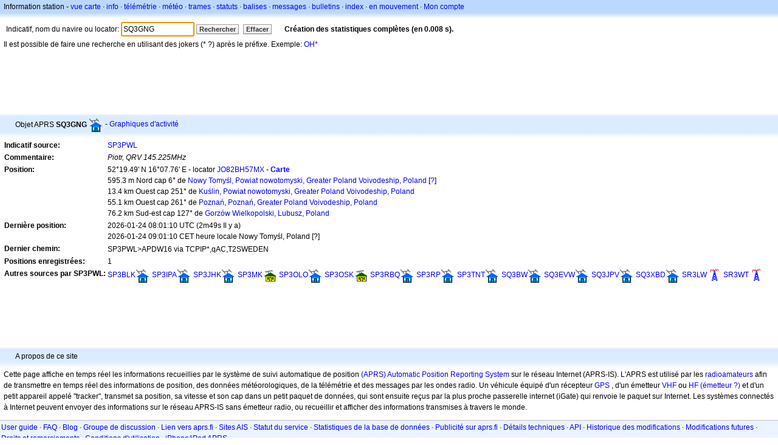

--- FILE ---
content_type: text/html;charset=UTF-8
request_url: https://fr.aprs.fi/info/a/SQ3GNG
body_size: 4925
content:
<!DOCTYPE html>
<html ng-app='aprsfi'>
<head>
<!--
 This is not open source.
 (c) Heikki Hannikainen and GainIO Oy.
 Read and learn freely. Do not steal. Thanks!



 PROGRAMMERS NOTE: https://aprs.fi/page/tos item 6.



-->

<title>Informations sur la station SQ3GNG – aprs.fi – live APRS map</title>
<meta name="lang" content="fr" />
<meta charset="utf-8" />
<meta name="viewport" content="width=device-width, initial-scale=1">
<meta name='apple-itunes-app' content='app-id=922155038, affiliate-data=at=1000la28'>
<meta name='description' content='Position APRS actuelle, path, igate et statistiques du digipeater pour SQ3GNG (Piotr, QRV 145.225MHz)' />
<meta name='apple-itunes-app' content='app-id=922155038, affiliate-data=1000la28'>


<script type='text/javascript'>
window.google_analytics_uacct = 'UA-84382-11';
var _ga_start = new Date();
var _gaq = _gaq || [];
_gaq.push(['_setAccount','UA-84382-11']);
_gaq.push(['_setCustomVar',1,'User class','unregistered',1]);
_gaq.push(['_setAllowAnchor',true],['_trackPageview']);
(function() {
var ga = document.createElement('script'); ga.type = 'text/javascript'; ga.async = true;
ga.src = ('https:' == document.location.protocol ? 'https://ssl' : 'http://www') + '.google-analytics.com/ga.js';
var s = document.getElementsByTagName('script')[0]; s.parentNode.insertBefore(ga, s);
})();
</script>

<script type='text/JavaScript'>
//<![CDATA[
if (parent.frames.length && location.href.toLowerCase().indexOf("http://translate.google") != 0)
	top.location.href = document.location;
//]]>
</script>


<script type='text/javascript'>
var googletag = googletag || {};
googletag.cmd = googletag.cmd || [];
(function() {
var gads = document.createElement('script');
gads.async = true;
gads.type = 'text/javascript';
var useSSL = 'https:' == document.location.protocol;
gads.src = (useSSL ? 'https:' : 'http:') + 
'//www.googletagservices.com/tag/js/gpt.js';
var node = document.getElementsByTagName('script')[0];
node.parentNode.insertBefore(gads, node);
})();
</script>

<script type='text/javascript'>
googletag.cmd.push(function() {
googletag.defineSlot('/2637906/aprs-map-bottom', [250, 250], 'div-gpt-ad-1356108158202-0').addService(googletag.pubads());
googletag.defineSlot('/2637906/aprs-map-top', [234, 60], 'div-gpt-ad-1356108158202-1').addService(googletag.pubads());
googletag.defineSlot('/2637906/aprs-info-banner-top', [728, 90], 'div-gpt-ad-1356296834922-0').addService(googletag.pubads());
googletag.defineSlot('/2637906/aprs-info-banner-bottom', [728, 90], 'div-gpt-ad-1356296727404-0').addService(googletag.pubads());
googletag.pubads().enableSingleRequest();
googletag.enableServices();
});
</script>



<link rel="stylesheet" href="/css/ext/bootstrap.min.css">
<link rel="stylesheet" href="/css/ext/bootstrap-reboot.min.css">

<link rel="stylesheet" type="text/css" href="/css/1706431619/maps.css" />

<link rel="stylesheet" href="https://unpkg.com/leaflet@1.9.3/dist/leaflet.css" integrity="sha256-kLaT2GOSpHechhsozzB+flnD+zUyjE2LlfWPgU04xyI=" crossorigin="" />

<script src="https://ajax.googleapis.com/ajax/libs/jquery/1.11.3/jquery.min.js"></script>
<script src="/js/ext/bootstrap.min.js"></script>


<link rel="shortcut icon" href="/favicon.ico" type="image/x-icon" />
<link rel="shortcut" href="/favicon.ico" type="image/x-icon" />
<link rel="apple-touch-startup-image" href="/img/aprsfi-appleloading.png" />
<link rel="apple-touch-icon" sizes="120x120" href="/img/aprsfi-square-120.png" />
<link rel="apple-touch-icon" sizes="152x152" href="/img/aprsfi-square-152.png" />
<link rel="apple-touch-icon" sizes="167x167" href="/img/aprsfi-square-167.png" />
<link rel="apple-touch-icon" sizes="180x180" href="/img/aprsfi-square-180.png" />
<link rel="apple-touch-icon" sizes="256x256" href="/img/aprsfi-square-256.png" />
<link rel="apple-touch-icon" sizes="512x512" href="/img/aprsfi-square-512.png" />
<link rel="apple-touch-icon" sizes="1024x1024" href="/img/aprsfi-square-1024.png" />
<meta property="og:image" content="/img/aprsfi-square-512.png" />
<meta property="og:image:width" content="512" />
<meta property="og:image:height" content="512" />
<link rel="search" type="application/opensearchdescription+xml" title="Search aprs.fi" href="/w3c/opensearch.xml" />
</head>
<body style="background-color: #fff;" class="common" ng-controller="aprsfic">


<div id="popup_cont" class="popup_container" style="display: none; z-index: 1060;">
	<div id="popup_handle" class="popup_handle">
		<div id="popup_buttons" class="popup_buttons"><img src="/img/close.gif" width="16" height="16" class="popup_closeicon" id="popup_closeicon" alt="close" onmousedown="popup_hide('popup');" /></div>
		<div id="popup_title" class="popup_title">t</div>
	</div>
	<div id="popup_content" class="popup_content popup_text"></div>
</div>

<div id="ttip" class="ttip"></div>

<script type='text/JavaScript'>
//<![CDATA[
analytics = 1;
cookie_domain = 'aprs.fi';
settings_cookie = 'mapssettings';
//]]>
</script>
<script type="text/JavaScript" src="/js/fr/1706431613/lib.js"></script><script type='text/JavaScript'>
//<![CDATA[
sett(1769241839)//]]>
</script>
<div class='box'><div class='boxhdrtop'>
Information station
- <a href='/#!call=a%2FSQ3GNG'>vue carte</a>
· <a href='/info/a/SQ3GNG'>info</a>
· <a rel='nofollow' href='/telemetry/a/SQ3GNG'>télémétrie</a>
· <a rel='nofollow' href='/weather/a/SQ3GNG'>météo</a>
· <a rel='nofollow' href='/?c=raw&amp;call=SP3PWL'>trames</a>
· <a rel='nofollow' href='/?c=status&amp;call=SP3PWL'>statuts</a>
· <a rel='nofollow' href='/?c=beacon&amp;call=SP3PWL'>balises</a>
· <a rel='nofollow' href='/?c=message&amp;call=SP3PWL'>messages</a>
· <a href='/bulletin/'>bulletins</a>
· <a href='/browse/'>index</a>
· <a href='/moving/'>en mouvement</a>
· <a rel='nofollow' href='https://aprs.fi/account/'>Mon compte</a>

</div><div class='boxshadetop'></div><div class='boxcnt'>

<form method='get' action='/info/'>
<div>
Indicatif, nom du navire ou locator: <input id='in' name='call' size='15' value='SQ3GNG' />
<input type='submit' value='Rechercher' class='button button_default button_medium' />
<a class='button button_default button_medium' href='/info/'>Effacer</a>
      <span id='status'><img src='/img/aprs-waiting-animation.gif' /></span>
</div>
</form>
<div><span>Il est possible de faire une recherche en utilisant des jokers (* ?) après le préfixe. Exemple: <a href='/info/OH*'>OH*</a></span></div>
</div></div>

<script type='text/JavaScript'>
//<![CDATA[
focus('in');
//]]>
</script>

<script type="text/JavaScript" src="/js/fr/1511723391/sorttable.js"></script><div class='ad'>
<!-- aprs-info-banner -->
<div id='div-gpt-ad-1356296834922-0' style='width:728px; height:90px;'>
<script type='text/javascript'>
googletag.cmd.push(function() {
googletag.display('div-gpt-ad-1356296834922-0'); });
</script>
</div>
</div>

<div class='boxtshade'></div><div class='boxhdr'>
<span style='vertical-align: middle'>Objet APRS <b>SQ3GNG</b></span> <span onmouseover='ttip(event, this, "House (HF antenna)")' class='sym1' style='background-position: -288px -0px;'></span>
- <a rel='nofollow' href='/info/graphs/a/SQ3GNG'>Graphiques d'activité</a>
<span style='position: absolute; right: 20px;'></span>
</div><div class='boxshade'></div><div class='boxcnt'>


<table>
<tr><th valign='top'>Indicatif source:</th> <td valign='top'><a href='/info/a/SP3PWL'>SP3PWL</a></td></tr>
<tr><th valign='top'>Commentaire:</th> <td valign='top'><i>Piotr, QRV 145.225MHz</i></td></tr>
<tr><th valign='top'>Position:</th> <td valign='top'>52°19.49' N 16°07.76' E - locator <a rel='nofollow' href='/#!addr=JO82BH57MX'>JO82BH57MX</a> - <a href='/#!call=a%2FSQ3GNG'><b>Carte</b></a><br />595.3 m Nord cap 6° de <a rel="nofollow" href="/#!lat=52.31950&amp;lng=16.12844">Nowy Tomyśl, Powiat nowotomyski, Greater Poland Voivodeship, Poland</a> [<a class='link' onclick='help_popup("info_nearest_city","Villes voisines");'>?</a>]<br />13.4 km Ouest cap 251° de <a rel="nofollow" href="/#!lat=52.36386&amp;lng=16.31538">Kuślin, Powiat nowotomyski, Greater Poland Voivodeship, Poland</a><br />55.1 km Ouest cap 261° de <a rel="nofollow" href="/#!lat=52.40692&amp;lng=16.92993">Poznań, Poznań, Greater Poland Voivodeship, Poland</a><br />76.2 km Sud-est cap 127° de <a rel="nofollow" href="/#!lat=52.73679&amp;lng=15.22878">Gorzów Wielkopolski, Lubusz, Poland</a></td></tr>
<tr><th valign='top'>Dernière position:</th> <td valign='top'>2026-01-24 08:01:10 UTC (<span id='loc_ago_t'>2m49s</span> Il y a)<br />2026-01-24 09:01:10 CET heure locale Nowy Tomyśl, Poland [<span class='link' onclick='help_popup("info_localtime", "Local time");'>?</span>]</td></tr>
<tr><th valign='top'>Dernier chemin:</th> <td valign='top'><span style="vertical-align: middle;">SP3PWL>APDW16 via TCPIP*,qAC,T2SWEDEN</span></td></tr>
<tr><th valign='top'>Positions enregistrées:</th> <td valign='top'>1</td></tr>
<tr><th valign='top'>Autres sources par SP3PWL:</th> <td valign='top'> <a href='/info/a/SP3BLK'>SP3BLK</a><span onmouseover='ttip(event, this, "House (HF antenna)")' class='sym1' style='background-position: -288px -0px;'></span> <a href='/info/a/SP3IPA'>SP3IPA</a><span onmouseover='ttip(event, this, "House (HF antenna)")' class='sym1' style='background-position: -288px -0px;'></span> <a href='/info/a/SP3JHK'>SP3JHK</a><span onmouseover='ttip(event, this, "House (HF antenna)")' class='sym1' style='background-position: -288px -0px;'></span> <a href='/info/a/SP3MK'>SP3MK</a><span onmouseover='ttip(event, this, "House (yagi antenna)")' class='sym0' style='background-position: -192px -120px;'></span> <a href='/info/a/SP3OLO'>SP3OLO</a><span onmouseover='ttip(event, this, "House (HF antenna)")' class='sym1' style='background-position: -288px -0px;'></span> <a href='/info/a/SP3OSK'>SP3OSK</a><span onmouseover='ttip(event, this, "House (yagi antenna)")' class='sym0' style='background-position: -192px -120px;'></span> <a href='/info/a/SP3RBQ'>SP3RBQ</a><span onmouseover='ttip(event, this, "House (HF antenna)")' class='sym1' style='background-position: -288px -0px;'></span> <a href='/info/a/SP3RP'>SP3RP</a><span onmouseover='ttip(event, this, "House (HF antenna)")' class='sym1' style='background-position: -288px -0px;'></span> <a href='/info/a/SP3TNT'>SP3TNT</a><span onmouseover='ttip(event, this, "House (HF antenna)")' class='sym1' style='background-position: -288px -0px;'></span> <a href='/info/a/SQ3BW'>SQ3BW</a><span onmouseover='ttip(event, this, "House (HF antenna)")' class='sym1' style='background-position: -288px -0px;'></span> <a href='/info/a/SQ3EVW'>SQ3EVW</a><span onmouseover='ttip(event, this, "House (HF antenna)")' class='sym1' style='background-position: -288px -0px;'></span> <a href='/info/a/SQ3JPV'>SQ3JPV</a><span onmouseover='ttip(event, this, "House (HF antenna)")' class='sym1' style='background-position: -288px -0px;'></span> <a href='/info/a/SQ3XBD'>SQ3XBD</a><span onmouseover='ttip(event, this, "House (HF antenna)")' class='sym1' style='background-position: -288px -0px;'></span> <a href='/info/a/SR3LW'>SR3LW</a><span onmouseover='ttip(event, this, "Repeater tower")' class='sym0' style='background-position: -24px -120px;'></span> <a href='/info/a/SR3WT'>SR3WT</a><span onmouseover='ttip(event, this, "Repeater tower")' class='sym0' style='background-position: -24px -120px;'></span></td></tr>

</table>

</div>


<div class='ad'>
<!-- aprs-info-banner -->
<div id='div-gpt-ad-1356296727404-0' style='width:728px; height:90px;'>
<script type='text/javascript'>
googletag.cmd.push(function() {
googletag.display('div-gpt-ad-1356296727404-0'); });
</script>
</div>
</div>

<div class='boxtshade'></div><div class='boxhdr'>
A propos de ce site
</div><div class='boxshade'></div><div class='boxcnt'>
Cette page affiche en temps réel les informations recueillies par le système de suivi automatique de position <a href='http://en.wikipedia.org/wiki/Automatic_Position_Reporting_System' onclick="javascript:urchinTracker('/outgoing/wikipedia/Automatic_Position_Reporting_System');">(APRS) Automatic Position Reporting System</a> sur le réseau Internet (APRS-IS). L'APRS est utilisé par les <a href='http://en.wikipedia.org/wiki/Amateur_radio' onclick="javascript:urchinTracker('/outgoing/wikipedia/Amateur_radio');">radioamateurs</a> afin de transmettre en temps réel des informations de position, des données météorologiques, de la télémétrie et des messages par les ondes radio. Un véhicule équipé d'un récepteur <a href='http://en.wikipedia.org/wiki/GPS' onclick="javascript:urchinTracker('/outgoing/wikipedia/GPS');">GPS</a> , d'un émetteur <a href='http://en.wikipedia.org/wiki/VHF' onclick="javascript:urchinTracker('/outgoing/wikipedia/VHF');">VHF</a> ou <a href='http://en.wikipedia.org/wiki/High_frequency' onclick="javascript:urchinTracker('/outgoing/wikipedia/High_frequency');">HF</a> <a href='http://en.wikipedia.org/wiki/Transceiver' onclick="javascript:urchinTracker('/outgoing/wikipedia/Transceiver');">(émetteur ?)</a> et d'un petit appareil appelé "tracker", transmet sa position, sa vitesse et son cap dans un petit paquet de données, qui sont ensuite reçus par la plus proche passerelle internet (iGate) qui renvoie le paquet sur Internet. Les systèmes connectés à Internet peuvent envoyer des informations sur le réseau APRS-IS sans émetteur radio, ou recueillir et afficher des informations transmises à travers le monde.
</div>

<div class="linkfooter">
<a href='https://aprs.fi/doc/guide/guide.html'>User guide</a>
· <a href='/page/faq'>FAQ</a>
· <a href='http://blog.aprs.fi/'>Blog</a>
· <a href='https://groups.google.com/forum/#!forum/aprsfi'>Groupe de discussion</a>
· <a href='/page/linking'>Lien vers aprs.fi</a>
· <a href='/page/ais_sites'>Sites AIS</a>
· <a href='/service-status/'>Statut du service</a>
· <a href='/stats/daily'>Statistiques de la base de données</a>
· <a href='/page/advertising'>Publicité sur aprs.fi</a>
· <a href='/page/about_technical'>Détails techniques</a>
· <a href='/page/api'>API</a>
· <a href='/page/changelog'>Historique des modifications</a>
· <a href='/page/todo'>Modifications futures</a>
· <a href='/page/credits'>Droits et remerciements</a>
· <a href='/page/tos'>Conditions d'utilisation</a>
· <a href='https://geo.itunes.apple.com/app/aprs.fi/id922155038?mt=8&at=1000la28&pt=2223203&ct=aprsfi'>iPhone/iPad APRS</a>

</div>

<script type='text/JavaScript'>
//<![CDATA[
upd_el('status', '<b>Création des statistiques complètes (en 0.008 s).</b>');
//]]>
</script>

</body>
</html>


--- FILE ---
content_type: text/html; charset=utf-8
request_url: https://www.google.com/recaptcha/api2/aframe
body_size: 267
content:
<!DOCTYPE HTML><html><head><meta http-equiv="content-type" content="text/html; charset=UTF-8"></head><body><script nonce="Dx9Gs15LlVWKZy2tEwvotw">/** Anti-fraud and anti-abuse applications only. See google.com/recaptcha */ try{var clients={'sodar':'https://pagead2.googlesyndication.com/pagead/sodar?'};window.addEventListener("message",function(a){try{if(a.source===window.parent){var b=JSON.parse(a.data);var c=clients[b['id']];if(c){var d=document.createElement('img');d.src=c+b['params']+'&rc='+(localStorage.getItem("rc::a")?sessionStorage.getItem("rc::b"):"");window.document.body.appendChild(d);sessionStorage.setItem("rc::e",parseInt(sessionStorage.getItem("rc::e")||0)+1);localStorage.setItem("rc::h",'1769241841398');}}}catch(b){}});window.parent.postMessage("_grecaptcha_ready", "*");}catch(b){}</script></body></html>